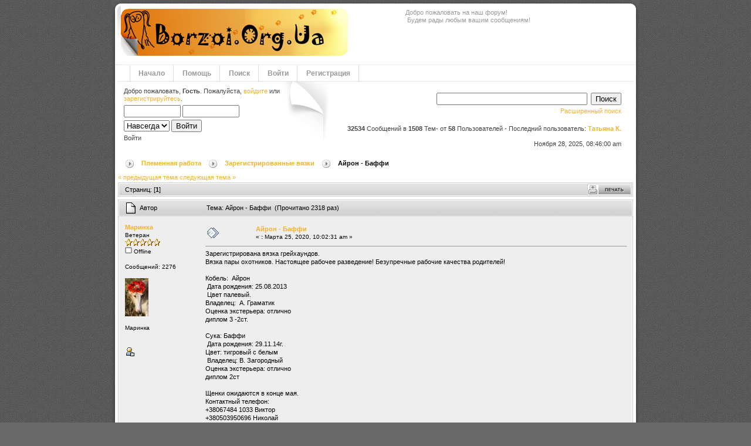

--- FILE ---
content_type: text/html; charset=windows-1251
request_url: http://forum.borzoi.org.ua/index.php?topic=2401.0;prev_next=prev
body_size: 6499
content:
<!DOCTYPE html PUBLIC "-//W3C//DTD XHTML 1.0 Transitional//EN" "http://www.w3.org/TR/xhtml1/DTD/xhtml1-transitional.dtd">
<html xmlns="http://www.w3.org/1999/xhtml">
	<head>
	<meta http-equiv="Content-Type" content="text/html; charset=windows-1251" />
	<meta name="description" content="Айрон - Баффи" />
	<meta name="robots" content="noindex" />
	<meta name="keywords" content="PHP, MySQL, bulletin, board, free, open, source, smf, simple, machines, forum" />
	<script language="JavaScript" type="text/javascript" src="http://forum.borzoi.org.ua/Themes/default/script.js?fin11"></script>
	<script language="JavaScript" type="text/javascript"><!-- // --><![CDATA[
		var smf_theme_url = "http://forum.borzoi.org.ua/Themes/orange";
		var smf_images_url = "http://forum.borzoi.org.ua/Themes/orange/images";
		var smf_scripturl = "http://forum.borzoi.org.ua/index.php?PHPSESSID=0qpjb4ud6dcdh5ljdaob0l8785&amp;";
		var smf_iso_case_folding = false;
		var smf_charset = "windows-1251";
	// ]]></script>
	<title>Айрон - Баффи</title>
	<link rel="stylesheet" type="text/css" href="http://forum.borzoi.org.ua/Themes/orange/style.css?fin11" />
	<link rel="stylesheet" type="text/css" href="http://forum.borzoi.org.ua/Themes/default/print.css?fin11" media="print" />
	<link rel="help" href="http://forum.borzoi.org.ua/index.php?PHPSESSID=0qpjb4ud6dcdh5ljdaob0l8785&amp;action=help" target="_blank" />
	<link rel="search" href="http://forum.borzoi.org.ua/index.php?PHPSESSID=0qpjb4ud6dcdh5ljdaob0l8785&amp;action=search" />
	<link rel="contents" href="http://forum.borzoi.org.ua/index.php?PHPSESSID=0qpjb4ud6dcdh5ljdaob0l8785&amp;" />
	<link rel="alternate" type="application/rss+xml" title=" - RSS" href="http://forum.borzoi.org.ua/index.php?PHPSESSID=0qpjb4ud6dcdh5ljdaob0l8785&amp;type=rss;action=.xml" />
	<link rel="prev" href="http://forum.borzoi.org.ua/index.php?PHPSESSID=0qpjb4ud6dcdh5ljdaob0l8785&amp;topic=2498.0;prev_next=prev" />
	<link rel="next" href="http://forum.borzoi.org.ua/index.php?PHPSESSID=0qpjb4ud6dcdh5ljdaob0l8785&amp;topic=2498.0;prev_next=next" />
	<link rel="index" href="http://forum.borzoi.org.ua/index.php?PHPSESSID=0qpjb4ud6dcdh5ljdaob0l8785&amp;board=31.0" /><meta http-equiv="X-UA-Compatible" content="IE=EmulateIE7" />

	<script language="JavaScript" type="text/javascript"><!-- // --><![CDATA[
		var current_header = false;

		function shrinkHeader(mode)
		{
			document.cookie = "upshrink=" + (mode ? 1 : 0);
			document.getElementById("upshrink").src = smf_images_url + (mode ? "/upshrink2.gif" : "/upshrink.gif");

			document.getElementById("upshrinkHeader").style.display = mode ? "none" : "";
			document.getElementById("upshrinkHeader2").style.display = mode ? "none" : "";

			current_header = mode;
		}
	// ]]></script>
		<script language="JavaScript" type="text/javascript"><!-- // --><![CDATA[
			var current_header_ic = false;

			function shrinkHeaderIC(mode)
			{
				document.cookie = "upshrinkIC=" + (mode ? 1 : 0);
				document.getElementById("upshrink_ic").src = smf_images_url + (mode ? "/expand.gif" : "/collapse.gif");

				document.getElementById("upshrinkHeaderIC").style.display = mode ? "none" : "";

				current_header_ic = mode;
			}
		// ]]></script>
</head>
<body id="page_bg">
	<div class="wrapper">
	
		<div id="header-l">
			<div id="header-r">
				<div id="header">
					<div id="logo-bg"><a href="http://borzoi.org.ua" title="http://borzoi.org.ua"></a></div><div id="news">Добро пожаловать на наш форум!<br />&nbsp;Будем рады любым вашим сообщениям!</div>
				</div>
			</div>
		</div>
		
		<div id="shadow-l">
		<div id="shadow-r">
			<div id="mainbody">
				<div id="toolbar">
					<div id="nav">
						
	<ul><li><a href="http://forum.borzoi.org.ua/index.php?PHPSESSID=0qpjb4ud6dcdh5ljdaob0l8785&amp;">Начало</a></li><li><a href="http://forum.borzoi.org.ua/index.php?PHPSESSID=0qpjb4ud6dcdh5ljdaob0l8785&amp;action=help">Помощь</a></li><li><a href="http://forum.borzoi.org.ua/index.php?PHPSESSID=0qpjb4ud6dcdh5ljdaob0l8785&amp;action=search">Поиск</a></li><li><a href="http://forum.borzoi.org.ua/index.php?PHPSESSID=0qpjb4ud6dcdh5ljdaob0l8785&amp;action=login">Войти</a></li><li><a href="http://forum.borzoi.org.ua/index.php?PHPSESSID=0qpjb4ud6dcdh5ljdaob0l8785&amp;action=register">Регистрация</a></li></ul>
					</div>
				</div>
				
				<div id="showcase">
	    			
   <div class="userinfo">	
							Добро пожаловать, <b>Гость</b>. Пожалуйста, <a href="http://forum.borzoi.org.ua/index.php?PHPSESSID=0qpjb4ud6dcdh5ljdaob0l8785&amp;action=login">войдите</a> или <a href="http://forum.borzoi.org.ua/index.php?PHPSESSID=0qpjb4ud6dcdh5ljdaob0l8785&amp;action=register">зарегистрируйтесь</a>.
							<script language="JavaScript" type="text/javascript" src="http://forum.borzoi.org.ua/Themes/default/sha1.js"></script>

							<form action="http://forum.borzoi.org.ua/index.php?PHPSESSID=0qpjb4ud6dcdh5ljdaob0l8785&amp;action=login2" method="post" accept-charset="windows-1251" style="margin: 4px 0;" onsubmit="hashLoginPassword(this, '8295aae30345d06dbe54e1dfb8980048');">
									<input type="text" name="user" style="margin-bottom: 4px;" size="10" />
									<input type="password" name="passwrd" style="margin-bottom: 4px;" size="10" /><br />
									<select name="cookielength">
										<option value="60">1 час</option>
										<option value="1440">1 день</option>
										<option value="10080">1 неделя</option>
										<option value="43200">1 месяц</option>
										<option value="-1" selected="selected">Навсегда</option>
									</select>
									<input type="submit" value="Войти" />

									<input type="hidden" name="hash_passwrd" value="" />
					</form>Войти<br /><br />	</div>
	         <div class="searchfield">
					<form action="http://forum.borzoi.org.ua/index.php?PHPSESSID=0qpjb4ud6dcdh5ljdaob0l8785&amp;action=search2" method="post" style="margin: 4px 0;">
							<input type="text" name="search" value="" size="30" style="margin-bottom: 4px;"  />&nbsp;
							<input type="submit" name="submit" value="Поиск" style="margin-bottom: 4px;"  /><br />
							<a href="http://forum.borzoi.org.ua/index.php?PHPSESSID=0qpjb4ud6dcdh5ljdaob0l8785&amp;action=search;advanced">Расширенный поиск</a>
							<input type="hidden" name="advanced" value="0" />
							<input type="hidden" name="topic" value="2498" />
					</form><br />					
					<b>32534</b> Сообщений в <b>1508</b> Тем- от <span style="white-space: nowrap;"><b>58</b> Пользователей</span> -
							Последний пользователь: <b> <a href="http://forum.borzoi.org.ua/index.php?PHPSESSID=0qpjb4ud6dcdh5ljdaob0l8785&amp;action=profile;u=98481">Татьяна К.</a></b><br /><br />Ноября 28, 2025, 08:46:00 am
							</div>
							<div class="clr"></div>
  
				 </div>
<a name="top"></a>
<a name="msg33632"></a>
<div><span class="pathway"><a href="http://forum.borzoi.org.ua/index.php?PHPSESSID=0qpjb4ud6dcdh5ljdaob0l8785&amp;" class="pathway"></a><img src="http://forum.borzoi.org.ua/Themes/orange/images/arrow.png" style="margin: 0 12px 0 12px" alt="" /><a href="http://forum.borzoi.org.ua/index.php?PHPSESSID=0qpjb4ud6dcdh5ljdaob0l8785&amp;#5" class="pathway">Племенная работа</a><img src="http://forum.borzoi.org.ua/Themes/orange/images/arrow.png" style="margin: 0 12px 0 12px" alt="" /><a href="http://forum.borzoi.org.ua/index.php?PHPSESSID=0qpjb4ud6dcdh5ljdaob0l8785&amp;board=31.0" class="pathway">Зарегистрированные вязки</a><img src="http://forum.borzoi.org.ua/Themes/orange/images/arrow.png" style="margin: 0 12px 0 12px" alt="" />Айрон - Баффи</span></div>
<div class="nav" style="margin-bottom: 2px;"> <a href="http://forum.borzoi.org.ua/index.php?PHPSESSID=0qpjb4ud6dcdh5ljdaob0l8785&amp;topic=2498.0;prev_next=prev#new">&laquo; предыдущая тема</a> <a href="http://forum.borzoi.org.ua/index.php?PHPSESSID=0qpjb4ud6dcdh5ljdaob0l8785&amp;topic=2498.0;prev_next=next#new">следующая тема &raquo;</a></div>
<table width="100%" cellpadding="0" cellspacing="0" border="0" class="tborder" style="margin-bottom:5px;">
	<tr class="catbg">
		<td class="middletext">Страниц: [<b>1</b>] </td>
		<td align="right" class="postbuttons">
			
			<table cellpadding="0" cellspacing="0">
				<tr>
					<td><a href="http://forum.borzoi.org.ua/index.php?PHPSESSID=0qpjb4ud6dcdh5ljdaob0l8785&amp;action=printpage;topic=2498.0" target="_blank"><img src="http://forum.borzoi.org.ua/Themes/orange/images/russian/print.gif" alt="Печать" border="0" /></a></td>
				</tr>
			</table>
		</td>
	</tr>
</table>
<table width="100%" cellpadding="3" cellspacing="0" border="0" class="tborder" style="border-bottom: 0;">
		<tr class="catbg3">
				<td valign="middle" width="2%" style="padding-left: 6px;">
						<img src="http://forum.borzoi.org.ua/Themes/orange/images/topic/normal_post.gif" align="bottom" alt="" />
				</td>
				<td width="13%"> Автор</td>
				<td valign="middle" width="85%" style="padding-left: 6px;" id="top_subject">
						Тема: Айрон - Баффи &nbsp;(Прочитано 2318 раз)
				</td>
		</tr>
</table>
<form action="http://forum.borzoi.org.ua/index.php?PHPSESSID=0qpjb4ud6dcdh5ljdaob0l8785&amp;action=quickmod2;topic=2498.0" method="post" accept-charset="windows-1251" name="quickModForm" id="quickModForm" style="margin: 0;" onsubmit="return in_edit_mode == 1 ? modify_save('8295aae30345d06dbe54e1dfb8980048') : confirm('Вы уверены?');">
<table cellpadding="0" cellspacing="0" border="0" width="100%" class="bordercolor">
	<tr><td style="padding: 1px 1px 0 1px;">
		<table width="100%" cellpadding="3" cellspacing="0" border="0">
			<tr><td class="windowbg">
				<table width="100%" cellpadding="5" cellspacing="0" style="table-layout: fixed;">
					<tr>
						<td valign="top" width="16%" rowspan="2" style="overflow: hidden;">
							<b><a href="http://forum.borzoi.org.ua/index.php?PHPSESSID=0qpjb4ud6dcdh5ljdaob0l8785&amp;action=profile;u=1055" title="Просмотр профиля Маринка">Маринка</a></b>
							<div class="smalltext">
								Ветеран<br />
								<img src="http://forum.borzoi.org.ua/Themes/orange/images/star.gif" alt="*" border="0" /><img src="http://forum.borzoi.org.ua/Themes/orange/images/star.gif" alt="*" border="0" /><img src="http://forum.borzoi.org.ua/Themes/orange/images/star.gif" alt="*" border="0" /><img src="http://forum.borzoi.org.ua/Themes/orange/images/star.gif" alt="*" border="0" /><img src="http://forum.borzoi.org.ua/Themes/orange/images/star.gif" alt="*" border="0" /><br />
								<img src="http://forum.borzoi.org.ua/Themes/orange/images/useroff.gif" alt="Offline" border="0" style="margin-top: 2px;" /><span class="smalltext"> Offline</span><br /><br />
								Сообщений: 2276<br />
								<br />
								<div style="overflow: auto; width: 100%;"><img src="http://forum.borzoi.org.ua/index.php?PHPSESSID=0qpjb4ud6dcdh5ljdaob0l8785&amp;action=dlattach;attach=2003;type=avatar" alt="" class="avatar" border="0" /></div><br />
								Маринка<br />
								<br />
								
								
								
								<br />
								<a href="http://forum.borzoi.org.ua/index.php?PHPSESSID=0qpjb4ud6dcdh5ljdaob0l8785&amp;action=profile;u=1055"><img src="http://forum.borzoi.org.ua/Themes/orange/images/icons/profile_sm.gif" alt="Просмотр профиля" title="Просмотр профиля" border="0" /></a>
							</div>
						</td>
						<td valign="top" width="85%" height="100%">
							<table width="100%" border="0"><tr>
								<td valign="middle"><a href="http://forum.borzoi.org.ua/index.php?PHPSESSID=0qpjb4ud6dcdh5ljdaob0l8785&amp;topic=2498.msg33632#msg33632"><img src="http://forum.borzoi.org.ua/Themes/orange/images/post/xx.gif" alt="" border="0" /></a></td>
								<td valign="middle">
									<div style="font-weight: bold;" id="subject_33632">
										<a href="http://forum.borzoi.org.ua/index.php?PHPSESSID=0qpjb4ud6dcdh5ljdaob0l8785&amp;topic=2498.msg33632#msg33632">Айрон - Баффи</a>
									</div>
									<div class="smalltext">&#171; <b> :</b> Марта 25, 2020, 10:02:31 am &#187;</div></td>
								<td align="right" class="postbuttons">
								</td>
							</tr></table>
							<hr width="100%" size="1" class="hrcolor" />
							<div class="post">Зарегистрирована вязка грейхаундов. <br />Вязка пары охотников. Настоящее рабочее разведение! Безупречные рабочие качества родителей!<br /><br />Кобель:&nbsp; Айрон<br />&nbsp;Дата рождения: 25.08.2013<br />&nbsp;Цвет палевый. <br />Владелец:&nbsp; А. Граматик <br />Оценка экстерьера: отлично <br />диплом 3 -2ст. <br /><br />Сука: Баффи<br />&nbsp;Дата рождения: 29.11.14г. <br />Цвет: тигровый с белым<br />&nbsp;Владелец: В. Загородный <br />Оценка экстерьера: отлично <br />диплом 2ст <br /><br />Щенки ожидаются в конце мая. <br />Контактный телефон:<br />+38067484 1033 Виктор<br />+380503950696 Николай<br /></div>
						</td>
					</tr>
					<tr>
						<td valign="bottom" class="smalltext" width="85%">
							<table width="100%" border="0" style="table-layout: fixed;"><tr>
								<td colspan="2" class="smalltext" width="100%">
								</td>
							</tr><tr>
								<td valign="bottom" class="smalltext" id="modified_33632">
								</td>
								<td align="right" valign="bottom" class="smalltext">
									<img src="http://forum.borzoi.org.ua/Themes/orange/images/ip.gif" alt="" border="0" />
									Записан
								</td>
							</tr></table>
						</td>
					</tr>
				</table>
			</td></tr>
		</table>
	</td></tr>
	<tr><td style="padding: 1px 1px 0 1px;">
		<a name="msg33633"></a>
		<table width="100%" cellpadding="3" cellspacing="0" border="0">
			<tr><td class="windowbg2">
				<table width="100%" cellpadding="5" cellspacing="0" style="table-layout: fixed;">
					<tr>
						<td valign="top" width="16%" rowspan="2" style="overflow: hidden;">
							<b><a href="http://forum.borzoi.org.ua/index.php?PHPSESSID=0qpjb4ud6dcdh5ljdaob0l8785&amp;action=profile;u=1055" title="Просмотр профиля Маринка">Маринка</a></b>
							<div class="smalltext">
								Ветеран<br />
								<img src="http://forum.borzoi.org.ua/Themes/orange/images/star.gif" alt="*" border="0" /><img src="http://forum.borzoi.org.ua/Themes/orange/images/star.gif" alt="*" border="0" /><img src="http://forum.borzoi.org.ua/Themes/orange/images/star.gif" alt="*" border="0" /><img src="http://forum.borzoi.org.ua/Themes/orange/images/star.gif" alt="*" border="0" /><img src="http://forum.borzoi.org.ua/Themes/orange/images/star.gif" alt="*" border="0" /><br />
								<img src="http://forum.borzoi.org.ua/Themes/orange/images/useroff.gif" alt="Offline" border="0" style="margin-top: 2px;" /><span class="smalltext"> Offline</span><br /><br />
								Сообщений: 2276<br />
								<br />
								<div style="overflow: auto; width: 100%;"><img src="http://forum.borzoi.org.ua/index.php?PHPSESSID=0qpjb4ud6dcdh5ljdaob0l8785&amp;action=dlattach;attach=2003;type=avatar" alt="" class="avatar" border="0" /></div><br />
								Маринка<br />
								<br />
								
								
								
								<br />
								<a href="http://forum.borzoi.org.ua/index.php?PHPSESSID=0qpjb4ud6dcdh5ljdaob0l8785&amp;action=profile;u=1055"><img src="http://forum.borzoi.org.ua/Themes/orange/images/icons/profile_sm.gif" alt="Просмотр профиля" title="Просмотр профиля" border="0" /></a>
							</div>
						</td>
						<td valign="top" width="85%" height="100%">
							<table width="100%" border="0"><tr>
								<td valign="middle"><a href="http://forum.borzoi.org.ua/index.php?PHPSESSID=0qpjb4ud6dcdh5ljdaob0l8785&amp;topic=2498.msg33633#msg33633"><img src="http://forum.borzoi.org.ua/Themes/orange/images/post/xx.gif" alt="" border="0" /></a></td>
								<td valign="middle">
									<div style="font-weight: bold;" id="subject_33633">
										<a href="http://forum.borzoi.org.ua/index.php?PHPSESSID=0qpjb4ud6dcdh5ljdaob0l8785&amp;topic=2498.msg33633#msg33633">Re: Айрон - Баффи</a>
									</div>
									<div class="smalltext">&#171; <b>Ответ #1 :</b> Марта 25, 2020, 10:06:29 am &#187;</div></td>
								<td align="right" class="postbuttons">
								</td>
							</tr></table>
							<hr width="100%" size="1" class="hrcolor" />
							<div class="post"><a href="https://www.facebook.com/photo.php?fbid=1902142759917142&amp;set=pcb.2979153635476206&amp;type=3&amp;theater&amp;ifg=1" target="_blank">https://www.facebook.com/photo.php?fbid=1902142759917142&amp;set=pcb.2979153635476206&amp;type=3&amp;theater&amp;ifg=1</a><br /><br /><a href="https://www.facebook.com/photo.php?fbid=1902142793250472&amp;set=pcb.2979153635476206&amp;type=3&amp;theater&amp;ifg=1" target="_blank">https://www.facebook.com/photo.php?fbid=1902142793250472&amp;set=pcb.2979153635476206&amp;type=3&amp;theater&amp;ifg=1</a><br /><br /><a href="https://www.facebook.com/photo.php?fbid=1902142779917140&amp;set=pcb.2979153635476206&amp;type=3&amp;theater&amp;ifg=1" target="_blank">https://www.facebook.com/photo.php?fbid=1902142779917140&amp;set=pcb.2979153635476206&amp;type=3&amp;theater&amp;ifg=1</a><br /><br /><a href="https://www.facebook.com/photo.php?fbid=1902142863250465&amp;set=pcb.2979153635476206&amp;type=3&amp;theater&amp;ifg=1" target="_blank">https://www.facebook.com/photo.php?fbid=1902142863250465&amp;set=pcb.2979153635476206&amp;type=3&amp;theater&amp;ifg=1</a><br /><br /><a href="https://www.facebook.com/photo.php?fbid=1902143576583727&amp;set=pcb.2979153635476206&amp;type=3&amp;theater&amp;ifg=1" target="_blank">https://www.facebook.com/photo.php?fbid=1902143576583727&amp;set=pcb.2979153635476206&amp;type=3&amp;theater&amp;ifg=1</a><br /><br /><a href="https://www.facebook.com/photo.php?fbid=1902143556583729&amp;set=pcb.2979153635476206&amp;type=3&amp;theater&amp;ifg=1" target="_blank">https://www.facebook.com/photo.php?fbid=1902143556583729&amp;set=pcb.2979153635476206&amp;type=3&amp;theater&amp;ifg=1</a><br /><br /><a href="https://www.facebook.com/photo.php?fbid=1902143553250396&amp;set=pcb.2979153635476206&amp;type=3&amp;theater&amp;ifg=1" target="_blank">https://www.facebook.com/photo.php?fbid=1902143553250396&amp;set=pcb.2979153635476206&amp;type=3&amp;theater&amp;ifg=1</a><br /><br /><a href="https://www.facebook.com/photo.php?fbid=1902143876583697&amp;set=pcb.2979153635476206&amp;type=3&amp;theater&amp;ifg=1" target="_blank">https://www.facebook.com/photo.php?fbid=1902143876583697&amp;set=pcb.2979153635476206&amp;type=3&amp;theater&amp;ifg=1</a><br /><br /><a href="https://www.facebook.com/photo.php?fbid=1902143879917030&amp;set=pcb.2979153635476206&amp;type=3&amp;theater&amp;ifg=1" target="_blank">https://www.facebook.com/photo.php?fbid=1902143879917030&amp;set=pcb.2979153635476206&amp;type=3&amp;theater&amp;ifg=1</a><br /><br /><a href="https://www.facebook.com/photo.php?fbid=1902143883250363&amp;set=pcb.2979153635476206&amp;type=3&amp;theater&amp;ifg=1" target="_blank">https://www.facebook.com/photo.php?fbid=1902143883250363&amp;set=pcb.2979153635476206&amp;type=3&amp;theater&amp;ifg=1</a></div>
						</td>
					</tr>
					<tr>
						<td valign="bottom" class="smalltext" width="85%">
							<table width="100%" border="0" style="table-layout: fixed;"><tr>
								<td colspan="2" class="smalltext" width="100%">
								</td>
							</tr><tr>
								<td valign="bottom" class="smalltext" id="modified_33633">
								</td>
								<td align="right" valign="bottom" class="smalltext">
									<img src="http://forum.borzoi.org.ua/Themes/orange/images/ip.gif" alt="" border="0" />
									Записан
								</td>
							</tr></table>
						</td>
					</tr>
				</table>
			</td></tr>
		</table>
	</td></tr>
	<tr><td style="padding: 1px 1px 0 1px;">
		<a name="msg33634"></a><a name="new"></a>
		<table width="100%" cellpadding="3" cellspacing="0" border="0">
			<tr><td class="windowbg">
				<table width="100%" cellpadding="5" cellspacing="0" style="table-layout: fixed;">
					<tr>
						<td valign="top" width="16%" rowspan="2" style="overflow: hidden;">
							<b><a href="http://forum.borzoi.org.ua/index.php?PHPSESSID=0qpjb4ud6dcdh5ljdaob0l8785&amp;action=profile;u=2" title="Просмотр профиля Helena">Helena</a></b>
							<div class="smalltext">
								Administrator<br />
								Ветеран<br />
								<img src="http://forum.borzoi.org.ua/Themes/orange/images/staradmin.gif" alt="*" border="0" /><img src="http://forum.borzoi.org.ua/Themes/orange/images/staradmin.gif" alt="*" border="0" /><img src="http://forum.borzoi.org.ua/Themes/orange/images/staradmin.gif" alt="*" border="0" /><img src="http://forum.borzoi.org.ua/Themes/orange/images/staradmin.gif" alt="*" border="0" /><img src="http://forum.borzoi.org.ua/Themes/orange/images/staradmin.gif" alt="*" border="0" /><br />
								<img src="http://forum.borzoi.org.ua/Themes/orange/images/useroff.gif" alt="Offline" border="0" style="margin-top: 2px;" /><span class="smalltext"> Offline</span><br /><br />
								Сообщений: 8208<br />
								<br />
								<div style="overflow: auto; width: 100%;"><img src="http://forum.borzoi.org.ua/index.php?PHPSESSID=0qpjb4ud6dcdh5ljdaob0l8785&amp;action=dlattach;attach=1;type=avatar" alt="" class="avatar" border="0" /></div><br />
								
								
								
								<br />
								<a href="http://forum.borzoi.org.ua/index.php?PHPSESSID=0qpjb4ud6dcdh5ljdaob0l8785&amp;action=profile;u=2"><img src="http://forum.borzoi.org.ua/Themes/orange/images/icons/profile_sm.gif" alt="Просмотр профиля" title="Просмотр профиля" border="0" /></a>
								<a href="http://borzoi.org.ua/" title="borzoi.org.ua" target="_blank"><img src="http://forum.borzoi.org.ua/Themes/orange/images/www_sm.gif" alt="WWW" border="0" /></a>
							</div>
						</td>
						<td valign="top" width="85%" height="100%">
							<table width="100%" border="0"><tr>
								<td valign="middle"><a href="http://forum.borzoi.org.ua/index.php?PHPSESSID=0qpjb4ud6dcdh5ljdaob0l8785&amp;topic=2498.msg33634#msg33634"><img src="http://forum.borzoi.org.ua/Themes/orange/images/post/xx.gif" alt="" border="0" /></a></td>
								<td valign="middle">
									<div style="font-weight: bold;" id="subject_33634">
										<a href="http://forum.borzoi.org.ua/index.php?PHPSESSID=0qpjb4ud6dcdh5ljdaob0l8785&amp;topic=2498.msg33634#msg33634">Re: Айрон - Баффи</a>
									</div>
									<div class="smalltext">&#171; <b>Ответ #2 :</b> Марта 25, 2020, 09:23:17 pm &#187;</div></td>
								<td align="right" class="postbuttons">
								</td>
							</tr></table>
							<hr width="100%" size="1" class="hrcolor" />
							<div class="post">Примите мои поздравления!<br />Объявление можете сделать на нашей странице в ФБ в разделе &quot;сообщество&quot;, там у нас около 400 подписчиков, а форум люди посещают очень редко.<br />&nbsp;Также можно сообщить о вязке в нашей группе на ФБ.<br /><a href="https://www.facebook.com/pg/borzoi.org.ua/community/?ref=page_internal" target="_blank">сообщество на фб</a></div>
						</td>
					</tr>
					<tr>
						<td valign="bottom" class="smalltext" width="85%">
							<table width="100%" border="0" style="table-layout: fixed;"><tr>
								<td colspan="2" class="smalltext" width="100%">
								</td>
							</tr><tr>
								<td valign="bottom" class="smalltext" id="modified_33634">
								</td>
								<td align="right" valign="bottom" class="smalltext">
									<img src="http://forum.borzoi.org.ua/Themes/orange/images/ip.gif" alt="" border="0" />
									Записан
								</td>
							</tr></table>
						</td>
					</tr>
				</table>
			</td></tr>
		</table>
	</td></tr>
	<tr><td style="padding: 0 0 1px 0;"></td></tr>
</table>
<a name="lastPost"></a>
<table width="100%" cellpadding="0" cellspacing="0" border="0" class="tborder" style="margin-top:5px;">
	<tr class="catbg">
		<td class="middletext">Страниц: [<b>1</b>] </td>
		<td align="right" class="postbuttons">
			<table cellpadding="0" cellspacing="0">
				<tr>
					<td><a href="http://forum.borzoi.org.ua/index.php?PHPSESSID=0qpjb4ud6dcdh5ljdaob0l8785&amp;action=printpage;topic=2498.0" target="_blank"><img src="http://forum.borzoi.org.ua/Themes/orange/images/russian/print.gif" alt="Печать" border="0" /></a></td>
				</tr>
			</table>
		</td>
	</tr>
</table>
<script language="JavaScript" type="text/javascript" src="http://forum.borzoi.org.ua/Themes/default/xml_topic.js"></script>
<script language="JavaScript" type="text/javascript"><!-- // --><![CDATA[
	quickReplyCollapsed = true;

	smf_topic = 2498;
	smf_start = 0;
	smf_show_modify = 1;

	// On quick modify, this is what the body will look like.
	var smf_template_body_edit = '<div id="error_box" style="padding: 4px; color: red;"></div><textarea class="editor" name="message" rows="12" style="width: 94%; margin-bottom: 10px;">%body%</textarea><br /><input type="hidden" name="sc" value="8295aae30345d06dbe54e1dfb8980048" /><input type="hidden" name="topic" value="2498" /><input type="hidden" name="msg" value="%msg_id%" /><div style="text-align: center;"><input type="submit" name="post" value="Сохранить" onclick="return modify_save(\'8295aae30345d06dbe54e1dfb8980048\');" accesskey="s" />&nbsp;&nbsp;<input type="submit" name="cancel" value="Отменить" onclick="return modify_cancel();" /></div>';

	// And this is the replacement for the subject.
	var smf_template_subject_edit = '<input type="text" name="subject" value="%subject%" size="60" style="width: 99%;"  maxlength="80" />';

	// Restore the message to this after editing.
	var smf_template_body_normal = '%body%';
	var smf_template_subject_normal = '<a href="http://forum.borzoi.org.ua/index.php?PHPSESSID=0qpjb4ud6dcdh5ljdaob0l8785&amp;topic=2498.msg%msg_id%#msg%msg_id%">%subject%</a>';
	var smf_template_top_subject = "Тема: %subject% &nbsp;(Прочитано 2318 раз)"

	if (window.XMLHttpRequest)
		showModifyButtons();
// ]]></script>
<table border="0" width="100%" cellpadding="0" cellspacing="0" style="margin-bottom: 1ex;">
		<tr>
				<td valign="top" align="right" class="nav"> <a href="http://forum.borzoi.org.ua/index.php?PHPSESSID=0qpjb4ud6dcdh5ljdaob0l8785&amp;topic=2498.0;prev_next=prev#new">&laquo; предыдущая тема</a> <a href="http://forum.borzoi.org.ua/index.php?PHPSESSID=0qpjb4ud6dcdh5ljdaob0l8785&amp;topic=2498.0;prev_next=next#new">следующая тема &raquo;</a></td>
		</tr>
</table>
	<table cellpadding="0" cellspacing="0" border="0">
		<tr>
			<td class="postbuttons"></td>
		</tr>
	</table>
</form>
<div class="tborder"><div class="titlebg2" style="padding: 4px;" align="right">
	<form action="http://forum.borzoi.org.ua/index.php?PHPSESSID=0qpjb4ud6dcdh5ljdaob0l8785&amp;" method="get" accept-charset="windows-1251" style="padding:0; margin: 0;">
		<span class="smalltext">Перейти в:</span>
		<select name="jumpto" id="jumpto" onchange="if (this.selectedIndex > 0 &amp;&amp; this.options[this.selectedIndex].value) window.location.href = smf_scripturl + this.options[this.selectedIndex].value.substr(smf_scripturl.indexOf('?') == -1 || this.options[this.selectedIndex].value.substr(0, 1) != '?' ? 0 : 1);">
			<option value="">Пожалуйста, выберите назначение:</option>
			<option value="" disabled="disabled">-----------------------------</option>
			<option value="#11">Правила поведения на форуме</option>
			<option value="" disabled="disabled">-----------------------------</option>
			<option value="?board=58.0"> => Читаем внимательно!</option>
			<option value="" disabled="disabled">-----------------------------</option>
			<option value="#1">Охотничьи мероприятия</option>
			<option value="" disabled="disabled">-----------------------------</option>
			<option value="?board=1.0"> => Выставки</option>
			<option value="?board=16.0"> ===> Фотоотчеты</option>
			<option value="?board=3.0"> => Испытания и состязания</option>
			<option value="?board=2.0"> => Охота</option>
			<option value="" disabled="disabled">-----------------------------</option>
			<option value="#10">Спортивные мероприятия</option>
			<option value="" disabled="disabled">-----------------------------</option>
			<option value="?board=54.0"> => Бега и курсинг</option>
			<option value="" disabled="disabled">-----------------------------</option>
			<option value="#5">Племенная работа</option>
			<option value="" disabled="disabled">-----------------------------</option>
			<option value="?board=24.0"> => Кобели для вязки</option>
			<option value="?board=25.0"> ===> Грейхаунд</option>
			<option value="?board=26.0"> ===> Русская псовая борзая</option>
			<option value="?board=27.0"> ===> Хортая борзая</option>
			<option value="?board=28.0"> ===> Уиппет</option>
			<option value="?board=30.0"> ===> Другие породы борзых</option>
			<option value="?board=31.0" selected="selected"> => Зарегистрированные вязки</option>
			<option value="" disabled="disabled">-----------------------------</option>
			<option value="#2">Доска объявлений</option>
			<option value="" disabled="disabled">-----------------------------</option>
			<option value="?board=4.0"> => Щенки борзых</option>
			<option value="?board=17.0"> => Щенки других пород</option>
			<option value="?board=5.0"> => Борзая в беде</option>
			<option value="?board=19.0"> => Барахолка</option>
			<option value="?board=6.0"> => Другое</option>
			<option value="" disabled="disabled">-----------------------------</option>
			<option value="#3">Разное</option>
			<option value="" disabled="disabled">-----------------------------</option>
			<option value="?board=14.0"> => Личные странички</option>
			<option value="?board=42.0"> => Питомники и племенные заводы борзых</option>
			<option value="?board=60.0"> ===> "Бестии Ветра"</option>
			<option value="?board=18.0"> ===> "Блеск"</option>
			<option value="?board=59.0"> ===> "Владыкино"</option>
			<option value="?board=44.0"> ===> "Держи Ветер"</option>
			<option value="?board=50.0"> =====> Потомки Держи Ветра из Китеж Града</option>
			<option value="?board=48.0"> ===> "Заветная Мечта"</option>
			<option value="?board=61.0"> ===> "Славянский"</option>
			<option value="?board=51.0"> ===> "Цнянская Охота"</option>
			<option value="?board=10.0"> => Разговоры  о ...</option>
			<option value="?board=52.0"> ===> Информация для борзятников Киева и области</option>
			<option value="?board=56.0"> ===> Скорбь...</option>
			<option value="?board=36.0"> => Выставки  МКФ, УКФ, АКС и т.д.</option>
			<option value="?board=20.0"> => Другие питомцы</option>
			<option value="?board=15.0"> => Книги о собаках и охоте</option>
			<option value="?board=13.0"> => Доктор, помогите! </option>
			<option value="?board=8.0"> => Творчество, искусство</option>
			<option value="?board=7.0"> => Юмор</option>
			<option value="?board=33.0"> => Ушедшие...</option>
			<option value="" disabled="disabled">-----------------------------</option>
			<option value="#6"> Голосования</option>
			<option value="" disabled="disabled">-----------------------------</option>
			<option value="?board=39.0"> => "Ставки" </option>
			<option value="?board=35.0"> => Голосования и опросы</option>
			<option value="" disabled="disabled">-----------------------------</option>
			<option value="#4">Вопросы по работе borzoi.org.ua</option>
			<option value="" disabled="disabled">-----------------------------</option>
			<option value="?board=12.0"> => Работа галереи</option>
			<option value="?board=11.0"> => Работа форума и сайта</option>
		</select>&nbsp;
		<input type="button" value="да" onclick="if (this.form.jumpto.options[this.form.jumpto.selectedIndex].value) window.location.href = 'http://forum.borzoi.org.ua/index.php' + this.form.jumpto.options[this.form.jumpto.selectedIndex].value;" />
	</form>
</div></div><br />
			
		</div>
   </div>
	</div>
</div>
<div class="wrapper">
	<div id="footer-l">
		<div id="footer-r">
			<div id="footer">
         	
		<span class="smalltext" style="display: inline; visibility: visible; font-family: Verdana, Arial, sans-serif;"><a href="http://www.simplemachines.org/" title="Simple Machines Forum" target="_blank">Powered by SMF 1.1.18</a> | 
<a href="http://www.simplemachines.org/about/copyright.php" title="Free Forum Software" target="_blank">SMF &copy; 2006-2008, Simple Machines</a>
		</span>
			</div>
		</div>
	</div>
	<div id="footer2">

<!-- MyCounter v.2.0 -->
<script type="text/javascript"><!--
my_id = 26412;
my_width = 88;
my_height = 31;
my_alt = "MyCounter - счётчик и статистика (посетителей и хитов сегодня)";
//--></script>
<script type="text/javascript"
  src="http://scripts.mycounter.ua/counter2.0.js">
</script><noscript>
<a target="_blank" href="http://mycounter.ua/"><img
src="http://get.mycounter.ua/counter.php?id=26412"
title="MyCounter - счётчик и статистика (посетителей и хитов сегодня)"
alt="MyCounter - счётчик и статистика (посетителей и хитов сегодня)"
width="88" height="31" border="0" /></a></noscript>
<!--/ MyCounter -->

   	Theme <a href="https://mkiska.top/" style="text-decoration:none;color:#999;">site</a> orange-lt created by <a href="http://padexx.de">panic</a>
	</div>
			
</div>
	<div id="ajax_in_progress" style="display: none;">Загружается...</div>
</body></html>

--- FILE ---
content_type: text/css
request_url: http://forum.borzoi.org.ua/Themes/orange/style.css?fin11
body_size: 3180
content:
html {
  height: 100%;
  margin-bottom: 1px;
}

body {
	margin: 0;
	padding: 0;
}

/** template layout stuff **/

#page_bg {
	height: 100%; 
	padding: 0;
	margin-bottom: 1px;
	background: #696969 url(images/bg.png) repeat;
}

.wrapper {
	margin: 0 auto;
	position: relative;
	width: 900px;
	
}

#shadow-l {
	background: url(images/shadow-l.png) 0 0 repeat-y;
	padding-left: 6px;
	position: relative;
}

#shadow-r {
	background: url(images/shadow-r.png) 100% 0 repeat-y;
	padding-right: 6px;
	position: relative;
}

/* IE hack */
* html #shadow-l {
	float: left;
}

* html #shadow-r {
	float: right;
}
/* END IE hack */

#mainbody {
	margin: 0;
	padding: 0 5px 0 5px;
	background: #ffffff;
}

p {
  margin-top: 0;
  margin-bottom: 5px;
}

/* No image should have a border when linked */
a img{
border: 0;
}
/* A quote, perhaps from another post. */
.quote
{
	color: #000000;
	background-color: #D7DAEC;
	border: 1px solid #000000;
	margin: 1px;
	padding: 1px;
	font-size: x-small;
	line-height: 1.4em;
}

/* A code block - maybe even PHP ;). */
.code
{
	color: #000000;
	background-color: #dddddd;
	font-family: "courier new", "times new roman", monospace;
	font-size: x-small;
	line-height: 1.3em;
	/* Put a nice border around it. */
	border: 1px solid #000000;
	margin: 1px auto 1px auto;
	padding: 1px;
	width: 99%;
	/* Don't wrap its contents, and show scrollbars. */
	white-space: nowrap;
	overflow: auto;
	/* Stop after about 24 lines, and just show a scrollbar. */
	max-height: 24em;
}

/* The "Quote:" and "Code:" header parts... */
.quoteheader, .codeheader
{
	color: #000000;
	text-decoration: none;
	font-style: normal;
	font-weight: bold;
	font-size: x-small;
	line-height: 1.2em;
}

/* Generally, those [?] icons.  This makes your cursor a help icon. */
.help
{
	cursor: help;
}

/* The main post box - this makes it as wide as possible. */
.editor
{
	width: 96%;
}

/* Highlighted text - such as search results. */
.highlight
{
	background-color: yellow;
	font-weight: bold;
	color: black;
}

/* Alternating backgrounds for posts, and several other sections of the forum. */
.windowbg, tr.windowbg td
{
	padding: 5px;
	background: #EEE;
	border-bottom: 1px solid #eee;
}
.windowbg2,tr.windowbg2 td
{
	padding: 5px;
	background: #fcfcfc;
	border-bottom: 1px solid #eee;
}
.windowbg3,tr.windowbg3 td
{
	padding: 5px;
	background: #f0f0f0;
}

/* the today container in calendar */
.calendar_today
{
}

/* These are used primarily for titles, but also for headers (the row that says what everything in the table is.) */
table.nopad .titlebg, tr.titlebg th, tr.titlebg td, .titlebg2, tr.titlebg2 th, tr.titlebg2 td, tr td.titlebg
{
	font-size: 100%;
	font-weight: bold;
	padding: 4px;
}
.titlebg, .titlebg a:link, .titlebg a:visited
{
}

.titlebg a:hover
{
}
/* same as titlebg, but used where bold text is not needed */
.titlebg2 a:link, .titlebg2 a:visited
{
}

.titlebg2 a:hover
{
}
.titlebg, .titlebg2{
	background: #DDD;
}
/* This is used for tables that have a grid/border background color (such as the topic listing.) */
.bordercolor
{
  border: 1px solid #CCC;
}

/* This is used on tables that should just have a border around them. */
.tborder
{
  border: 1px solid #CCC;
  padding: 1px;
}

.catbg, .catbg2, .catbg3{
	background: #efefef url(images/cat-bg.png) 0 -10px repeat-x;
	border-bottom: 2px solid #CCC;
}
/* Default font sizes: small (8pt), normal (10pt), and large (14pt). */
.smalltext
{
	font-size: x-small;
	font-family: verdana, sans-serif;
}
.middletext
{
  line-height: 18px;
  text-indent: 10px;
}
.normaltext
{
	font-size: small;
}
.largetext
{
	font-size: large;
}


/* Posts and personal messages displayed throughout the forum. */
.post, .personalmessage
{
	width: 100%;
	overflow: auto;
	line-height: 1.3em;
}

/* All the signatures used in the forum.  If your forum users use Mozilla, Opera, or Safari, you might add max-height here ;). */
.signature
{
	width: 100%;
	overflow: auto;
	padding-bottom: 3px;
	line-height: 1.3em;
}

/* Sometimes there will be an error when you post */
.error{
color: red;
}

/* header */
#header {
	position: relative;
	height: 111px;
	overflow: hidden;
	background: #232833 url(images/header-bg.png) repeat-x;
}

#header-l {
	height: 111px;
	background: url(images/header-l.png) 0 0 no-repeat;
	position: relative;
	padding-left: 16px;
}

#header-r {
	height: 111px;
	background: url(images/header-r.png) 100% 0 no-repeat;
	position: relative;
	padding-right: 16px;
}
#logo-bg {
	position: absolute;
	top: 0;
	left: 0;
	display: block;
        width:537px;
	height: 111px;
	
	
	background: url(images/logo-bg.png) no-repeat;
/*	padding: 30px 0 0 30px; */
        margin-top: 15px;
	color: #999;
	font-family: Arial, Helvetica, sans-serif;
	font-size: 24px;
	line-height: 24px;
	font-weight: bold;
}


#logo-bg a {
	position: absolute;
	top: 0;
	left: 0;
	display: block;
        width:537px;
	height: 111px;
	
	/*width:387px;
	height: 80px;*/

	/*background: url(images/logo-bg.png) no-repeat;*/
/*	padding: 30px 0 0 30px; */
      /*  margin-top: 15px;*/
	color: #999;
	font-family: Arial, Helvetica, sans-serif;
	font-size: 24px;
	line-height: 24px;
	font-weight: bold;
}


#logo, #logo a {
	position: absolute;
	top: 0;
	left: 0;
	display: block;
	width:440px;
	height: 111px;
	background: url(images/logo.png) no-repeat;
	padding: 30px 0 0 30px;
	color: #999;
	font-family: Arial, Helvetica, sans-serif;
	font-size: 24px;
	line-height: 24px;
	font-weight: bold;
}

#news {
	height: 80px;
	padding-top: 15px;
	overflow: hidden;
	margin-left: 485px;
	margin-bottom: 10px;
	margin-right: 0px;
	color: #999;
}

/* the usercenter (login / avatar "quick user links") */
#useropts
{
	margin: 0 50px 0 0;
	list-style: none;
	padding: 0;
}

.avatar_t
{
	height: 65px;
	width: 65px;
	border: none;
}

div.profile_info {
  margin-left: 80px;
}

td.smalltext {
	font-weight: normal;
}

/* toolbar */

#toolbar {
	margin: 0;
	padding: 0;
	height: 28px;
	background: url(images/toolbar-bg.png) repeat-x;
	position: relative;
}

/* menu */
#nav {
	margin: 0 0 0 20px;
	padding: 0;
	height: 28px;
	background: url(images/toolbar-div.png) 0 0 no-repeat;
}

#nav ul {
	padding: 0;
	margin: 0;
}

#nav li {
	margin: 0;
	padding: 0;
	float: left;
	display: block;
	background: url(images/toolbar-div.png) 100% 0 no-repeat;
}

#nav a {
	text-decoration: none;
	cursor: pointer;
	font-weight: bold;
}

#nav li a {
	display: block;
	float: left;
	height: 28px;
	line-height: 28px;
	padding: 0px 15px 0 15px;
	color: #999;
}

#nav a:hover {
	color: #eee;
	background: #F4B12C url(images/hover-bg.png) 0 0 repeat-x;
}

#nav a:active {
	color: #333;
}

/* showcase */

#showcase {
	background: #fff;
	color: #444;
	padding: 0;
	margin: 0;
}

#showcase ul {
	list-style: none;
	margin: 0;
	padding: 0;
}

#showcase li {
		border-bottom: 1px dotted #b7bbc7;
		padding-bottom: 0;
		margin-bottom: 2px;
}

.userinfo {
	background: #fff url(images/showcase-bgl.png) 100% 0 no-repeat;
	width: 350px;
	float: left;
	padding: 10px 0 10px 10px;
}

.searchfield {
	background: #fff;
	text-align: right;
	padding: 15px 20px 10px 5px;
}

/* footer (smf copyright) */

#footer {
	margin: 0;
	padding: 40px 0 0 30px;
	background: url(images/footer-bg.png) repeat-x;
	height: 83px;
	color: #eee;
	text-align: center;
}

#footer-l {
	background: url(images/footer-bgl.png) 0 0 no-repeat;
	height: 83px;
	padding-left: 251px;
}

#footer-r {
	background: url(images/footer-bgr.png) 100% 0 no-repeat;
	height: 83px;
	padding-right: 49px;
}

#footer a {
  color: #fff;
}

#footer a:hover {
	color: #000;
}

/* footer2 */

#footer2 {
	margin: 0 30px 10px 0;
	text-align: right;
	color: #999;
}

span.pathway {
	display: block;
	height: 16px;
	line-height: 16px;
	vertical-align: middle;
	margin-top: 5px;
	margin-bottom: 10px;
	font-weight: bold;
}

span.pathway img {
	margin: 0px 10px;
	vertical-align: middle;
}

div#pathway {
	margin-bottom: 10px;
	padding-left: 8px;
}

fieldset {
	border: 0;
	padding: 5px 0;
}

/*** fonts ***/
body {
		line-height: 125%;
		font-family: "Lucida Grande", Tahoma, Helvetica, sans-serif;
		color: #4444444;
		font-size: 11px;
}

a {
	color: #F4B12C;
}

a:hover {
	color: #000;
}

.small,
.modifydate,
.createdate,
div.mosimage_caption {
	font-size: 100%;
}

#nav a,
#inset a {
	font-size: 110%;
}


/* font family */
#nav,
span.pathway,
.small,
.createdate,
.modifydate,
#inset {
	font-family: Arial, Helvetica, sans-serif;
	font-weight: bold;
}

a:link,
a:visited {
	text-decoration: none;
}

a:hover {
	text-decoration: none;
}

/* headings */

h1 {
	padding-bottom: 5px;
}

h2 {
   padding-bottom: 5px;
}

h3 { 
   padding-bottom: 0px;
}

h4 {
	 padding-bottom: 5px;
}

.small {
	font-weight: bold;
	color: #999;
}

.modifydate {
	height: 20px;
	vertical-align: bottom;
	font-weight: bold;
	color: #999;
}

.createdate {
	height: 20px;
	vertical-align: top;
	font-weight: bold;
	vertical-align: top;
	padding-bottom: 5px;
	padding-top: 0px;
	color: #999;
}

.clr {
	clear: both;
}

form {
	border: 0;
	margin: 0;
	padding: 0;
}

/* The AJAX notifier */
#ajax_in_progress
{
	background: #32CD32;
	color: white;
	text-align: center;
	font-weight: bold;
	font-size: 18pt;
	padding: 3px;
	width: 100%;
	position: fixed;
	top: 0;
	left: 0;
}
